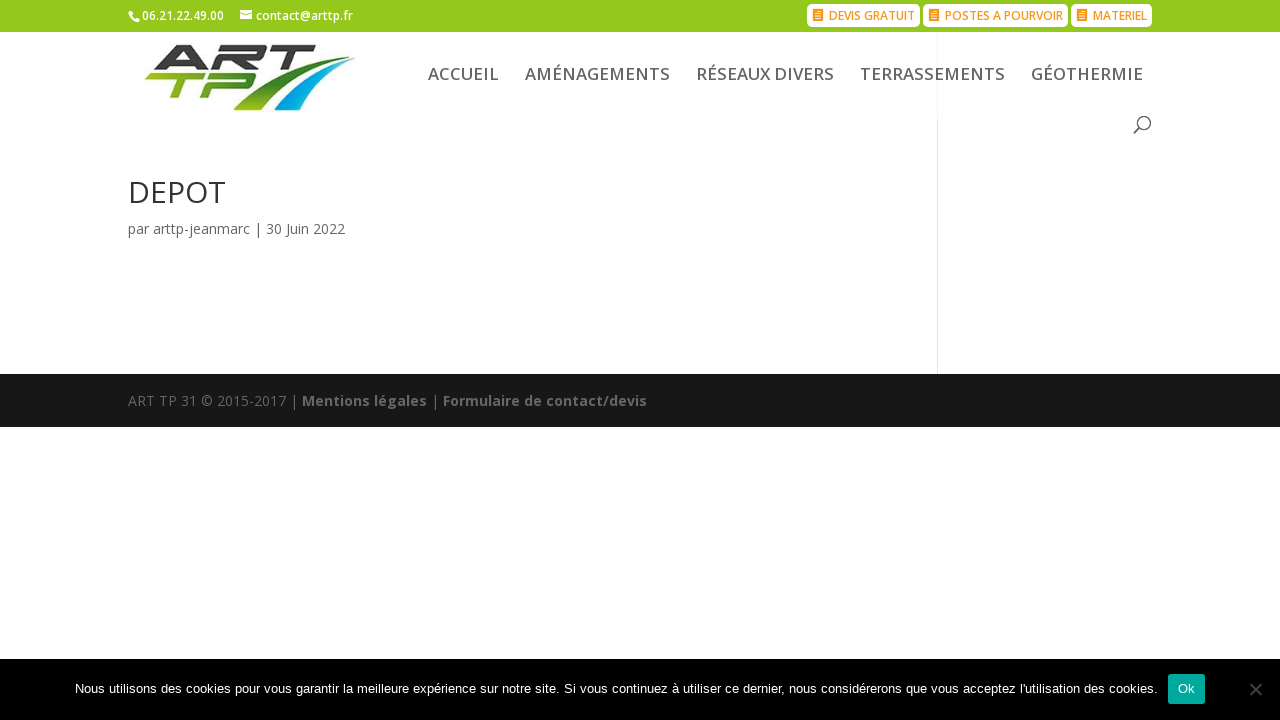

--- FILE ---
content_type: text/css
request_url: https://arttp.fr/wp-content/themes/divi-child/style.css?ver=4.27.4
body_size: 975
content:
/*
 Theme Name:	Divi Child
 Template:	Divi
 Description:	Divi Theme Child
 Author:	Coding Lab
 Author URI:	http://www.codinglab.fr
 Version:	1.0.0
 Text Domain: 	divi-child
*/

/****************************/
/*          GLOBAL          */
/****************************/

.et_pb_gallery_item h3, .mfp-title { display: none; }

body:not(.home) h2 { font-size: 1.4em; }

/****************************/
/*          HEADER          */
/****************************/

@media all and (min-width: 980px) and (max-width: 1292px) {
	#logo {	max-width: 250px; }
}

#top-menu li > a { text-transform: uppercase; font-size: 1.2em; }

#top-menu li.current-menu-item > a { color: #f7971c; }

#et-secondary-menu li { background: white; border-radius: 5px; padding: 5px; margin: -5px 0 5px; }

#et-secondary-menu li a { color: #f7971c; padding-bottom: 0px !important; }

.et_mobile_menu li:last-child { background: white; border-radius: 5px; padding: 5px; }

.et_mobile_menu li:last-child a { color: #f7971c; padding: 2px 5%; }

#et-secondary-menu li a:before, .et_mobile_menu li:last-child a:before { font-family: "ETmodules" !important; font-style: normal; font-variant: normal; font-weight: normal; content: "\e058"; margin-right: 5px; }

header.et-fixed-header#main-header { background-color: rgba(255, 255, 255, 0.9); box-shadow: 0 0 7px rgba(0, 0, 0, 0.3) !important; }

#et-top-navigation {padding-left: 300px !important;}

/****************************/
/*          MAIN            */
/****************************/

.et_pb_divider { width: 25%; }

.home .et_pb_text ul { margin-top: 20px; }

.bx-wrapper ul.kiwi-logo-carousel.align-center li img { width: 100%; }

#btPostes {
	position: absolute;
	top: 20px;
	right: 0px;
}

#btPostes img {
	float: right;
}

@media (max-width: 1200px) {	
	#btPostes img { width: 50%; }
}

@media (max-width: 980px) {
	#btPostes { top: 0px; }	
}

@media (max-width: 600px) {
	#btPostes {	top: 10px; right: -20px; }
	#btPostes img { width: 30%;	}	
}

.et_pb_slider .et_pb_slide_0{
	background-position: center center !important;
}

/**************************/
/*          FOOTER        */
/**************************/

@media (min-width: 981px) {
	.et_pb_gutters3.et_pb_footer_columns4 .footer-widget { width: 18.875%; }

	.et_pb_gutters3.et_pb_footer_columns4 .footer-widget:nth-child(3) {	width: 26.875%;	}

	.et_pb_gutters3 .footer-widget { /*margin: 0 5.5% 5.5% 0;*/	}
}

#footer-widgets .footer-widget li:before { width: 0; top: 7px;	border: 5px solid transparent;	border-left: 5px solid #41637e; }

#text-2 { float: none; text-align: center; }

#adherent {	padding: 16px; background-color: #41637e; border-radius: 3px; }

#adherent p { margin-bottom: 1em; }

/**************************/
/*      MEDIA QUERIES     */
/**************************/

